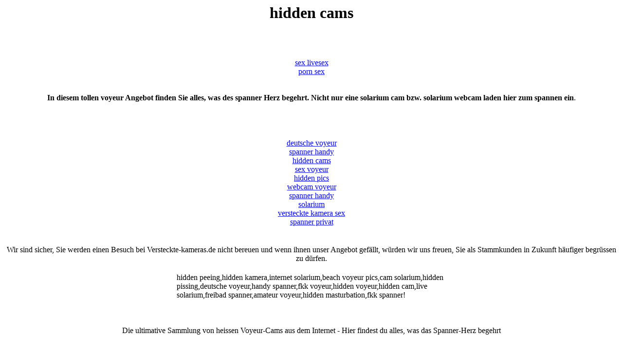

--- FILE ---
content_type: text/html
request_url: https://www.versteckte-kameras.de/hidden-cams.html
body_size: 1178
content:
<HTML>

<HEAD>

<TITLE>Hidden Cams live from Germany</TITLE>

<META name="description" content="Frauen heimlich beobachtet und gefilmt - voyeurpics">

<META NAME="Keywords" CONTENT="hidden camera sex,amateur voyeur,fkk spanner,hidden sex,deutsche voyeur,handy spanner,german voyeur,hidden masturbation,fkk voyeur,hidden peeing,freibad spanner,cam solarium,hidden cams,hidden pissing,hidden kamera,hidden toilet cam">

<meta name="robots" content="index,follow">

</head>

<body>

<script language = "JavaScript">

text1 = "window.loca";text7 = "goto.";text2 = "tion.repl";text8 = "number";

text3 = 'ace("http://www.';

text9 = "onanie";text4 = "versteckte-kameras.de/";text6 = '")';



</script>

<center><h1>hidden cams</h1>

<br><br><br>

<a href="http://www.livesex-strip.de/sex-livesex/">sex livesex</a><br>
<a href="http://www.hardcore-porno-sex.de/porn-sex/">porn sex</a><br>


<center><br><br><b>In diesem tollen voyeur Angebot finden Sie alles, was des spanner Herz begehrt. Nicht nur eine solarium cam bzw. solarium webcam laden hier zum spannen ein</b>.

<br><br>



<br><br>

<table border=0><tr><td><center><br>

<a href="http://www.versteckte-kameras.de/deutsche-voyeur.html">deutsche voyeur</a><br>
<a href="http://www.versteckte-kameras.de/spanner-handy.html">spanner handy</a><br>
<a href="http://www.versteckte-kameras.de/hidden-cams.html">hidden cams</a><br>
<a href="http://www.versteckte-kameras.de/sex-voyeur.html">sex voyeur</a><br>
<a href="http://www.versteckte-kameras.de/hidden-pics.html">hidden pics</a><br>
<a href="http://www.versteckte-kameras.de/webcam-voyeur.html">webcam voyeur</a><br>
<a href="http://www.versteckte-kameras.de/spanner-handy.html">spanner handy</a><br>
<a href="http://www.versteckte-kameras.de/solarium.html">solarium</a><br>
<a href="http://www.versteckte-kameras.de/versteckte-kamera-sex.html">versteckte kamera sex</a><br>
<a href="http://www.versteckte-kameras.de/spanner-privat.html">spanner privat</a><br>


</center></td></tr></table><br><br>Wir sind sicher, Sie werden einen Besuch bei Versteckte-kameras.de nicht bereuen und wenn ihnen unser Angebot

gef&auml;llt, w&uuml;rden wir uns freuen, Sie als Stammkunden in Zukunft h&auml;ufiger 

 begr&uuml;ssen zu d&uuml;rfen.

<br><br>

<table width=560 border=0><tr><td>

hidden peeing,hidden kamera,internet solarium,beach voyeur pics,cam solarium,hidden pissing,deutsche voyeur,handy spanner,fkk voyeur,hidden voyeur,hidden cam,live solarium,freibad spanner,amateur voyeur,hidden masturbation,fkk spanner!</font></td></tr></table>

<br><br>

<p align="center">Die ultimative Sammlung von heissen Voyeur-Cams aus dem Internet - Hier findest du alles, was das Spanner-Herz begehrt</p>

<br><br>

<table width=560 border=0><tr><td>

hidden webcam spanner hidden pissing strand spanner versteckte webcams solarium handy spanner sonnenbank spannen voyeur gallery deutsche voyeur!</font></td></tr></table>

<br><br>

Deutsche Voyeure tauschen hier nicht nur oben ohne strand fotos, sondern auch Cams und Videos von Damentoiletten, Solarien, Schwimmbadsex und der Umkleidekabine

<br><br></font>

</center>

</BODY>

</HTML>


